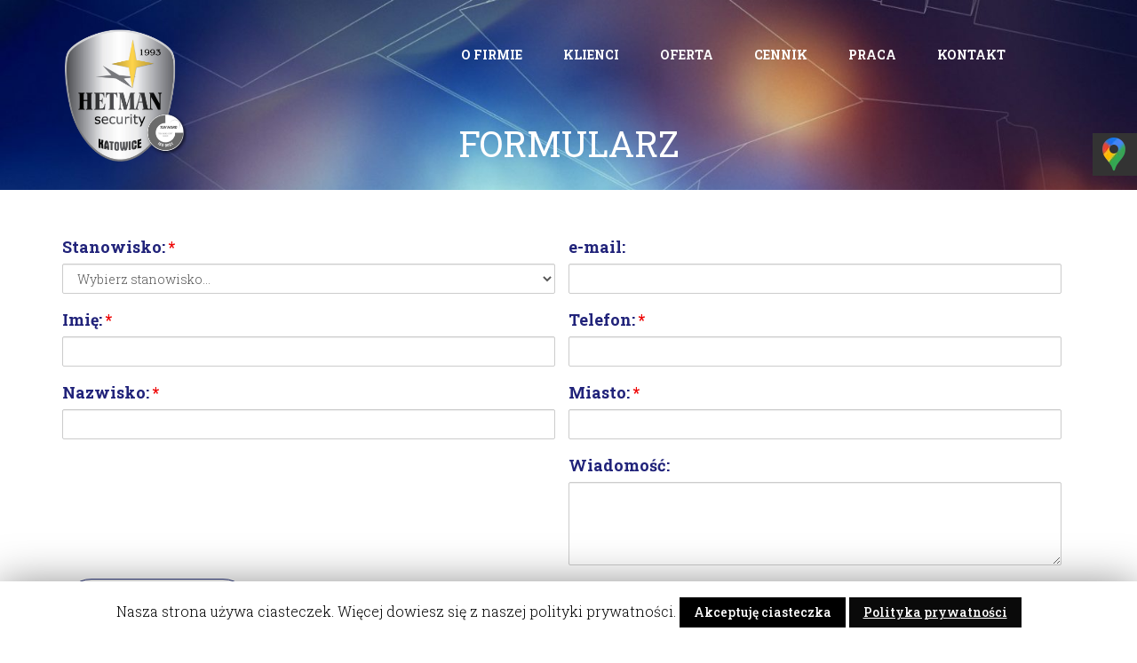

--- FILE ---
content_type: text/html; charset=UTF-8
request_url: https://hetman-polska.pl/formularz/
body_size: 16050
content:
<!doctype html>
<html lang="pl-PL">
<head>
	<!-- Google Tag Manager -->
	<script>(function(w,d,s,l,i){w[l]=w[l]||[];w[l].push({'gtm.start':
	new Date().getTime(),event:'gtm.js'});var f=d.getElementsByTagName(s)[0],
	j=d.createElement(s),dl=l!='dataLayer'?'&l='+l:'';j.async=true;j.src=
	'https://www.googletagmanager.com/gtm.js?id='+i+dl;f.parentNode.insertBefore(j,f);
	})(window,document,'script','dataLayer','GTM-MFW855C');</script>
	<!-- End Google Tag Manager -->
	<meta charset="UTF-8" />
	<meta name="viewport" content="width=device-width, initial-scale=1" />
    <meta name="keywords" content="" />
	<link rel="profile" href="https://gmpg.org/xfn/11" />
    <link rel="stylesheet" href="https://fonts.googleapis.com/css?family=Roboto+Slab:100,300,400,500,700&amp;subset=latin-ext">
	<script type="application/ld+json">
{
	"@context": "https://schema.org",
	"@type": "LocalBusiness",
	"address": {
		"@type": "PostalAddress",
		"addressLocality": "Katowice",
		"streetAddress": "Al. W. Korfantego 51/9a",
		"addressRegion": "śląskie",
		"postalCode": "40-161"
	},
	"name": "PHU „HETMAN” Sp. z o o",
	"email": "biuro@hetman-polska.pl",
	"telephone": "783077777",
	"vatID": "9542250991",
	"image": "https://hetman-polska.pl/wp-content/themes/hetman/img/hetman-security-agencja-ochrony-katowice-logo.png"
}
</script>

<script type="application/ld+json">
{
  "@context": "https://schema.org",
  "@type": "Organization",
  "name": "PHU „HETMAN” Sp. z o o",
  "url": "https://hetman-polska.pl/",
  "logo": "https://hetman-polska.pl/wp-content/themes/hetman/img/hetman-security-agencja-ochrony-katowice-logo.png",
  "image": "https://hetman-polska.pl/wp-content/themes/hetman/img/hetman-security-agencja-ochrony-katowice-logo.png",
  "email": [
    "biuro@hetman-polska.pl",
    "sekretariat@hetman-polska.pl"
  ],
  "telephone": [
    "+48783003220",
    "+48783003245",
    "+48783003290",
    "+48783077777",
    "+48322544560",
    "+48322530561"
  ],
  "faxNumber": "+48322530561",
  "address": {
    "@type": "PostalAddress",
    "streetAddress": "Al. W. Korfantego 51/9a",
    "postalCode": "40-161",
    "addressLocality": "Katowice",
    "addressRegion": "śląskie",
    "addressCountry": "PL"
  },
  "identifier": {
    "@type": "PropertyValue",
    "propertyID": "NIP",
    "value": "9542250991"
  },
  "contactPoint": [
    {
      "@type": "ContactPoint",
      "contactType": "Dział handlowy",
      "email": [
        "m.marketing@hetman-polska.pl",
        "m.marketing@parasol.pl"
      ],
      "telephone": [
        "+48783003220",
        "+48783003245",
        "+48783003290"
      ]
    },
    {
      "@type": "ContactPoint",
      "contactType": "Dyspozytor całodobowy",
      "telephone": "+48783077777"
    },
    {
      "@type": "ContactPoint",
      "contactType": "Sekretariat",
      "email": "sekretariat@hetman-polska.pl",
      "telephone": [
        "+48322544560",
        "+48322530561"
      ]
    },
    {
      "@type": "ContactPoint",
      "contactType": "Praca (Kadry)",
      "email": [
        "rekrutacja@hetman-polska.pl",
        "zus@hetman-polska.pl",
        "umowy@hetman-polska.pl",
        "bfijolek@parasol.pl",
        "sekowska@hetman-polska.pl"
      ],
      "telephone": [
        "+48783003211",
        "+48783003212",
        "+48783003213",
        "+48783003214",
        "+48783003216"
      ]
    },
    {
      "@type": "ContactPoint",
      "contactType": "Zamówienia publiczne",
      "email": [
        "zam.publ.hetman@hetman-polska.pl",
        "zam.publ.parasol@parasol.pl"
      ],
      "telephone": "+48783003217"
    },
    {
      "@type": "ContactPoint",
      "contactType": "Monitoring",
      "email": "monitoring@hetman-polska.pl",
      "telephone": "+48783077777"
    }
  ],
  "employee": [
    {
      "@type": "Person",
      "name": "Waldemar Próchniewicz",
      "jobTitle": "Prezes",
      "email": [
        "biuro@hetman-polska.pl",
        "biuro@parasol.pl"
      ],
      "telephone": "+48601426881"
    },
    {
      "@type": "Person",
      "name": "mgr Aleksandra Próchniewicz",
      "jobTitle": "Prokurent",
      "email": "marketing.hetman@gmail.com"
    },
    {
      "@type": "Person",
      "name": "mgr Marcin Jędrszczyk",
      "jobTitle": "Dyrektor generalny",
      "email": "mjedrszczyk@hetman-polska.pl",
      "telephone": "+48601171884"
    },
    {
      "@type": "Person",
      "name": "Zdzisław Ociepka",
      "jobTitle": "Kierownik administracyjny",
      "email": "rekrutacja@hetman-polska.pl",
      "telephone": "+48783003216"
    },
    {
      "@type": "Person",
      "name": "Robert Sękowski",
      "jobTitle": "Kierownik ochrony",
      "email": "kierownik.sekowski@hetman-polska.pl",
      "telephone": "+48783003211"
    },
    {
      "@type": "Person",
      "name": "Adam Puschhaus",
      "jobTitle": "Kierownik ochrony",
      "email": "kierownik.puschhaus@hetman-polska.pl",
      "telephone": "+48783003212"
    },
    {
      "@type": "Person",
      "name": "Tomasz Kowalski",
      "jobTitle": "Kierownik ochrony",
      "email": "kierownik.kowalski@hetman-polska.pl",
      "telephone": "+48783003213"
    },
    {
      "@type": "Person",
      "name": "Adam Honcek",
      "jobTitle": "Kierownik ochrony",
      "email": "kierownik.honcek@hetman-polska.pl",
      "telephone": "+48783003214"
    }
  ]
}
</script>

	<meta name="robots" content="noindex, follow" /><title>Formularz &#8211; Hetman Security</title>
<link rel="alternate" type="application/rss+xml" title="Hetman Security &raquo; Kanał z wpisami" href="https://hetman-polska.pl/feed/" />
<link rel="alternate" type="application/rss+xml" title="Hetman Security &raquo; Kanał z komentarzami" href="https://hetman-polska.pl/comments/feed/" />
<script type="text/javascript">
/* <![CDATA[ */
window._wpemojiSettings = {"baseUrl":"https:\/\/s.w.org\/images\/core\/emoji\/15.0.3\/72x72\/","ext":".png","svgUrl":"https:\/\/s.w.org\/images\/core\/emoji\/15.0.3\/svg\/","svgExt":".svg","source":{"concatemoji":"https:\/\/hetman-polska.pl\/wp-includes\/js\/wp-emoji-release.min.js?ver=6.5.7"}};
/*! This file is auto-generated */
!function(i,n){var o,s,e;function c(e){try{var t={supportTests:e,timestamp:(new Date).valueOf()};sessionStorage.setItem(o,JSON.stringify(t))}catch(e){}}function p(e,t,n){e.clearRect(0,0,e.canvas.width,e.canvas.height),e.fillText(t,0,0);var t=new Uint32Array(e.getImageData(0,0,e.canvas.width,e.canvas.height).data),r=(e.clearRect(0,0,e.canvas.width,e.canvas.height),e.fillText(n,0,0),new Uint32Array(e.getImageData(0,0,e.canvas.width,e.canvas.height).data));return t.every(function(e,t){return e===r[t]})}function u(e,t,n){switch(t){case"flag":return n(e,"\ud83c\udff3\ufe0f\u200d\u26a7\ufe0f","\ud83c\udff3\ufe0f\u200b\u26a7\ufe0f")?!1:!n(e,"\ud83c\uddfa\ud83c\uddf3","\ud83c\uddfa\u200b\ud83c\uddf3")&&!n(e,"\ud83c\udff4\udb40\udc67\udb40\udc62\udb40\udc65\udb40\udc6e\udb40\udc67\udb40\udc7f","\ud83c\udff4\u200b\udb40\udc67\u200b\udb40\udc62\u200b\udb40\udc65\u200b\udb40\udc6e\u200b\udb40\udc67\u200b\udb40\udc7f");case"emoji":return!n(e,"\ud83d\udc26\u200d\u2b1b","\ud83d\udc26\u200b\u2b1b")}return!1}function f(e,t,n){var r="undefined"!=typeof WorkerGlobalScope&&self instanceof WorkerGlobalScope?new OffscreenCanvas(300,150):i.createElement("canvas"),a=r.getContext("2d",{willReadFrequently:!0}),o=(a.textBaseline="top",a.font="600 32px Arial",{});return e.forEach(function(e){o[e]=t(a,e,n)}),o}function t(e){var t=i.createElement("script");t.src=e,t.defer=!0,i.head.appendChild(t)}"undefined"!=typeof Promise&&(o="wpEmojiSettingsSupports",s=["flag","emoji"],n.supports={everything:!0,everythingExceptFlag:!0},e=new Promise(function(e){i.addEventListener("DOMContentLoaded",e,{once:!0})}),new Promise(function(t){var n=function(){try{var e=JSON.parse(sessionStorage.getItem(o));if("object"==typeof e&&"number"==typeof e.timestamp&&(new Date).valueOf()<e.timestamp+604800&&"object"==typeof e.supportTests)return e.supportTests}catch(e){}return null}();if(!n){if("undefined"!=typeof Worker&&"undefined"!=typeof OffscreenCanvas&&"undefined"!=typeof URL&&URL.createObjectURL&&"undefined"!=typeof Blob)try{var e="postMessage("+f.toString()+"("+[JSON.stringify(s),u.toString(),p.toString()].join(",")+"));",r=new Blob([e],{type:"text/javascript"}),a=new Worker(URL.createObjectURL(r),{name:"wpTestEmojiSupports"});return void(a.onmessage=function(e){c(n=e.data),a.terminate(),t(n)})}catch(e){}c(n=f(s,u,p))}t(n)}).then(function(e){for(var t in e)n.supports[t]=e[t],n.supports.everything=n.supports.everything&&n.supports[t],"flag"!==t&&(n.supports.everythingExceptFlag=n.supports.everythingExceptFlag&&n.supports[t]);n.supports.everythingExceptFlag=n.supports.everythingExceptFlag&&!n.supports.flag,n.DOMReady=!1,n.readyCallback=function(){n.DOMReady=!0}}).then(function(){return e}).then(function(){var e;n.supports.everything||(n.readyCallback(),(e=n.source||{}).concatemoji?t(e.concatemoji):e.wpemoji&&e.twemoji&&(t(e.twemoji),t(e.wpemoji)))}))}((window,document),window._wpemojiSettings);
/* ]]> */
</script>
<style id='wp-emoji-styles-inline-css' type='text/css'>

	img.wp-smiley, img.emoji {
		display: inline !important;
		border: none !important;
		box-shadow: none !important;
		height: 1em !important;
		width: 1em !important;
		margin: 0 0.07em !important;
		vertical-align: -0.1em !important;
		background: none !important;
		padding: 0 !important;
	}
</style>
<link rel='stylesheet' id='wp-block-library-css' href='https://hetman-polska.pl/wp-includes/css/dist/block-library/style.min.css?ver=6.5.7' type='text/css' media='all' />
<style id='wp-block-library-theme-inline-css' type='text/css'>
.wp-block-audio figcaption{color:#555;font-size:13px;text-align:center}.is-dark-theme .wp-block-audio figcaption{color:#ffffffa6}.wp-block-audio{margin:0 0 1em}.wp-block-code{border:1px solid #ccc;border-radius:4px;font-family:Menlo,Consolas,monaco,monospace;padding:.8em 1em}.wp-block-embed figcaption{color:#555;font-size:13px;text-align:center}.is-dark-theme .wp-block-embed figcaption{color:#ffffffa6}.wp-block-embed{margin:0 0 1em}.blocks-gallery-caption{color:#555;font-size:13px;text-align:center}.is-dark-theme .blocks-gallery-caption{color:#ffffffa6}.wp-block-image figcaption{color:#555;font-size:13px;text-align:center}.is-dark-theme .wp-block-image figcaption{color:#ffffffa6}.wp-block-image{margin:0 0 1em}.wp-block-pullquote{border-bottom:4px solid;border-top:4px solid;color:currentColor;margin-bottom:1.75em}.wp-block-pullquote cite,.wp-block-pullquote footer,.wp-block-pullquote__citation{color:currentColor;font-size:.8125em;font-style:normal;text-transform:uppercase}.wp-block-quote{border-left:.25em solid;margin:0 0 1.75em;padding-left:1em}.wp-block-quote cite,.wp-block-quote footer{color:currentColor;font-size:.8125em;font-style:normal;position:relative}.wp-block-quote.has-text-align-right{border-left:none;border-right:.25em solid;padding-left:0;padding-right:1em}.wp-block-quote.has-text-align-center{border:none;padding-left:0}.wp-block-quote.is-large,.wp-block-quote.is-style-large,.wp-block-quote.is-style-plain{border:none}.wp-block-search .wp-block-search__label{font-weight:700}.wp-block-search__button{border:1px solid #ccc;padding:.375em .625em}:where(.wp-block-group.has-background){padding:1.25em 2.375em}.wp-block-separator.has-css-opacity{opacity:.4}.wp-block-separator{border:none;border-bottom:2px solid;margin-left:auto;margin-right:auto}.wp-block-separator.has-alpha-channel-opacity{opacity:1}.wp-block-separator:not(.is-style-wide):not(.is-style-dots){width:100px}.wp-block-separator.has-background:not(.is-style-dots){border-bottom:none;height:1px}.wp-block-separator.has-background:not(.is-style-wide):not(.is-style-dots){height:2px}.wp-block-table{margin:0 0 1em}.wp-block-table td,.wp-block-table th{word-break:normal}.wp-block-table figcaption{color:#555;font-size:13px;text-align:center}.is-dark-theme .wp-block-table figcaption{color:#ffffffa6}.wp-block-video figcaption{color:#555;font-size:13px;text-align:center}.is-dark-theme .wp-block-video figcaption{color:#ffffffa6}.wp-block-video{margin:0 0 1em}.wp-block-template-part.has-background{margin-bottom:0;margin-top:0;padding:1.25em 2.375em}
</style>
<style id='classic-theme-styles-inline-css' type='text/css'>
/*! This file is auto-generated */
.wp-block-button__link{color:#fff;background-color:#32373c;border-radius:9999px;box-shadow:none;text-decoration:none;padding:calc(.667em + 2px) calc(1.333em + 2px);font-size:1.125em}.wp-block-file__button{background:#32373c;color:#fff;text-decoration:none}
</style>
<style id='global-styles-inline-css' type='text/css'>
body{--wp--preset--color--black: #000000;--wp--preset--color--cyan-bluish-gray: #abb8c3;--wp--preset--color--white: #ffffff;--wp--preset--color--pale-pink: #f78da7;--wp--preset--color--vivid-red: #cf2e2e;--wp--preset--color--luminous-vivid-orange: #ff6900;--wp--preset--color--luminous-vivid-amber: #fcb900;--wp--preset--color--light-green-cyan: #7bdcb5;--wp--preset--color--vivid-green-cyan: #00d084;--wp--preset--color--pale-cyan-blue: #8ed1fc;--wp--preset--color--vivid-cyan-blue: #0693e3;--wp--preset--color--vivid-purple: #9b51e0;--wp--preset--gradient--vivid-cyan-blue-to-vivid-purple: linear-gradient(135deg,rgba(6,147,227,1) 0%,rgb(155,81,224) 100%);--wp--preset--gradient--light-green-cyan-to-vivid-green-cyan: linear-gradient(135deg,rgb(122,220,180) 0%,rgb(0,208,130) 100%);--wp--preset--gradient--luminous-vivid-amber-to-luminous-vivid-orange: linear-gradient(135deg,rgba(252,185,0,1) 0%,rgba(255,105,0,1) 100%);--wp--preset--gradient--luminous-vivid-orange-to-vivid-red: linear-gradient(135deg,rgba(255,105,0,1) 0%,rgb(207,46,46) 100%);--wp--preset--gradient--very-light-gray-to-cyan-bluish-gray: linear-gradient(135deg,rgb(238,238,238) 0%,rgb(169,184,195) 100%);--wp--preset--gradient--cool-to-warm-spectrum: linear-gradient(135deg,rgb(74,234,220) 0%,rgb(151,120,209) 20%,rgb(207,42,186) 40%,rgb(238,44,130) 60%,rgb(251,105,98) 80%,rgb(254,248,76) 100%);--wp--preset--gradient--blush-light-purple: linear-gradient(135deg,rgb(255,206,236) 0%,rgb(152,150,240) 100%);--wp--preset--gradient--blush-bordeaux: linear-gradient(135deg,rgb(254,205,165) 0%,rgb(254,45,45) 50%,rgb(107,0,62) 100%);--wp--preset--gradient--luminous-dusk: linear-gradient(135deg,rgb(255,203,112) 0%,rgb(199,81,192) 50%,rgb(65,88,208) 100%);--wp--preset--gradient--pale-ocean: linear-gradient(135deg,rgb(255,245,203) 0%,rgb(182,227,212) 50%,rgb(51,167,181) 100%);--wp--preset--gradient--electric-grass: linear-gradient(135deg,rgb(202,248,128) 0%,rgb(113,206,126) 100%);--wp--preset--gradient--midnight: linear-gradient(135deg,rgb(2,3,129) 0%,rgb(40,116,252) 100%);--wp--preset--font-size--small: 19.5px;--wp--preset--font-size--medium: 20px;--wp--preset--font-size--large: 36.5px;--wp--preset--font-size--x-large: 42px;--wp--preset--font-size--normal: 22px;--wp--preset--font-size--huge: 49.5px;--wp--preset--spacing--20: 0.44rem;--wp--preset--spacing--30: 0.67rem;--wp--preset--spacing--40: 1rem;--wp--preset--spacing--50: 1.5rem;--wp--preset--spacing--60: 2.25rem;--wp--preset--spacing--70: 3.38rem;--wp--preset--spacing--80: 5.06rem;--wp--preset--shadow--natural: 6px 6px 9px rgba(0, 0, 0, 0.2);--wp--preset--shadow--deep: 12px 12px 50px rgba(0, 0, 0, 0.4);--wp--preset--shadow--sharp: 6px 6px 0px rgba(0, 0, 0, 0.2);--wp--preset--shadow--outlined: 6px 6px 0px -3px rgba(255, 255, 255, 1), 6px 6px rgba(0, 0, 0, 1);--wp--preset--shadow--crisp: 6px 6px 0px rgba(0, 0, 0, 1);}:where(.is-layout-flex){gap: 0.5em;}:where(.is-layout-grid){gap: 0.5em;}body .is-layout-flex{display: flex;}body .is-layout-flex{flex-wrap: wrap;align-items: center;}body .is-layout-flex > *{margin: 0;}body .is-layout-grid{display: grid;}body .is-layout-grid > *{margin: 0;}:where(.wp-block-columns.is-layout-flex){gap: 2em;}:where(.wp-block-columns.is-layout-grid){gap: 2em;}:where(.wp-block-post-template.is-layout-flex){gap: 1.25em;}:where(.wp-block-post-template.is-layout-grid){gap: 1.25em;}.has-black-color{color: var(--wp--preset--color--black) !important;}.has-cyan-bluish-gray-color{color: var(--wp--preset--color--cyan-bluish-gray) !important;}.has-white-color{color: var(--wp--preset--color--white) !important;}.has-pale-pink-color{color: var(--wp--preset--color--pale-pink) !important;}.has-vivid-red-color{color: var(--wp--preset--color--vivid-red) !important;}.has-luminous-vivid-orange-color{color: var(--wp--preset--color--luminous-vivid-orange) !important;}.has-luminous-vivid-amber-color{color: var(--wp--preset--color--luminous-vivid-amber) !important;}.has-light-green-cyan-color{color: var(--wp--preset--color--light-green-cyan) !important;}.has-vivid-green-cyan-color{color: var(--wp--preset--color--vivid-green-cyan) !important;}.has-pale-cyan-blue-color{color: var(--wp--preset--color--pale-cyan-blue) !important;}.has-vivid-cyan-blue-color{color: var(--wp--preset--color--vivid-cyan-blue) !important;}.has-vivid-purple-color{color: var(--wp--preset--color--vivid-purple) !important;}.has-black-background-color{background-color: var(--wp--preset--color--black) !important;}.has-cyan-bluish-gray-background-color{background-color: var(--wp--preset--color--cyan-bluish-gray) !important;}.has-white-background-color{background-color: var(--wp--preset--color--white) !important;}.has-pale-pink-background-color{background-color: var(--wp--preset--color--pale-pink) !important;}.has-vivid-red-background-color{background-color: var(--wp--preset--color--vivid-red) !important;}.has-luminous-vivid-orange-background-color{background-color: var(--wp--preset--color--luminous-vivid-orange) !important;}.has-luminous-vivid-amber-background-color{background-color: var(--wp--preset--color--luminous-vivid-amber) !important;}.has-light-green-cyan-background-color{background-color: var(--wp--preset--color--light-green-cyan) !important;}.has-vivid-green-cyan-background-color{background-color: var(--wp--preset--color--vivid-green-cyan) !important;}.has-pale-cyan-blue-background-color{background-color: var(--wp--preset--color--pale-cyan-blue) !important;}.has-vivid-cyan-blue-background-color{background-color: var(--wp--preset--color--vivid-cyan-blue) !important;}.has-vivid-purple-background-color{background-color: var(--wp--preset--color--vivid-purple) !important;}.has-black-border-color{border-color: var(--wp--preset--color--black) !important;}.has-cyan-bluish-gray-border-color{border-color: var(--wp--preset--color--cyan-bluish-gray) !important;}.has-white-border-color{border-color: var(--wp--preset--color--white) !important;}.has-pale-pink-border-color{border-color: var(--wp--preset--color--pale-pink) !important;}.has-vivid-red-border-color{border-color: var(--wp--preset--color--vivid-red) !important;}.has-luminous-vivid-orange-border-color{border-color: var(--wp--preset--color--luminous-vivid-orange) !important;}.has-luminous-vivid-amber-border-color{border-color: var(--wp--preset--color--luminous-vivid-amber) !important;}.has-light-green-cyan-border-color{border-color: var(--wp--preset--color--light-green-cyan) !important;}.has-vivid-green-cyan-border-color{border-color: var(--wp--preset--color--vivid-green-cyan) !important;}.has-pale-cyan-blue-border-color{border-color: var(--wp--preset--color--pale-cyan-blue) !important;}.has-vivid-cyan-blue-border-color{border-color: var(--wp--preset--color--vivid-cyan-blue) !important;}.has-vivid-purple-border-color{border-color: var(--wp--preset--color--vivid-purple) !important;}.has-vivid-cyan-blue-to-vivid-purple-gradient-background{background: var(--wp--preset--gradient--vivid-cyan-blue-to-vivid-purple) !important;}.has-light-green-cyan-to-vivid-green-cyan-gradient-background{background: var(--wp--preset--gradient--light-green-cyan-to-vivid-green-cyan) !important;}.has-luminous-vivid-amber-to-luminous-vivid-orange-gradient-background{background: var(--wp--preset--gradient--luminous-vivid-amber-to-luminous-vivid-orange) !important;}.has-luminous-vivid-orange-to-vivid-red-gradient-background{background: var(--wp--preset--gradient--luminous-vivid-orange-to-vivid-red) !important;}.has-very-light-gray-to-cyan-bluish-gray-gradient-background{background: var(--wp--preset--gradient--very-light-gray-to-cyan-bluish-gray) !important;}.has-cool-to-warm-spectrum-gradient-background{background: var(--wp--preset--gradient--cool-to-warm-spectrum) !important;}.has-blush-light-purple-gradient-background{background: var(--wp--preset--gradient--blush-light-purple) !important;}.has-blush-bordeaux-gradient-background{background: var(--wp--preset--gradient--blush-bordeaux) !important;}.has-luminous-dusk-gradient-background{background: var(--wp--preset--gradient--luminous-dusk) !important;}.has-pale-ocean-gradient-background{background: var(--wp--preset--gradient--pale-ocean) !important;}.has-electric-grass-gradient-background{background: var(--wp--preset--gradient--electric-grass) !important;}.has-midnight-gradient-background{background: var(--wp--preset--gradient--midnight) !important;}.has-small-font-size{font-size: var(--wp--preset--font-size--small) !important;}.has-medium-font-size{font-size: var(--wp--preset--font-size--medium) !important;}.has-large-font-size{font-size: var(--wp--preset--font-size--large) !important;}.has-x-large-font-size{font-size: var(--wp--preset--font-size--x-large) !important;}
.wp-block-navigation a:where(:not(.wp-element-button)){color: inherit;}
:where(.wp-block-post-template.is-layout-flex){gap: 1.25em;}:where(.wp-block-post-template.is-layout-grid){gap: 1.25em;}
:where(.wp-block-columns.is-layout-flex){gap: 2em;}:where(.wp-block-columns.is-layout-grid){gap: 2em;}
.wp-block-pullquote{font-size: 1.5em;line-height: 1.6;}
</style>
<link rel='stylesheet' id='cpsh-shortcodes-css' href='https://hetman-polska.pl/wp-content/plugins/column-shortcodes//assets/css/shortcodes.css?ver=1.0' type='text/css' media='all' />
<link rel='stylesheet' id='cookie-law-info-css' href='https://hetman-polska.pl/wp-content/plugins/cookie-law-info/public/css/cookie-law-info-public.css?ver=1.7.6' type='text/css' media='all' />
<link rel='stylesheet' id='cookie-law-info-gdpr-css' href='https://hetman-polska.pl/wp-content/plugins/cookie-law-info/public/css/cookie-law-info-gdpr.css?ver=1.7.6' type='text/css' media='all' />
<link rel='stylesheet' id='bootstrap-css' href='https://hetman-polska.pl/wp-content/themes/hetman/bootstrap/css/bootstrap.min.css?ver=1.1' type='text/css' media='all' />
<link rel='stylesheet' id='fontawesome-css' href='https://hetman-polska.pl/wp-content/themes/hetman/fonts/font-awesome.min.css?ver=1.1' type='text/css' media='all' />
<link rel='stylesheet' id='hetman-style-css' href='https://hetman-polska.pl/wp-content/themes/hetman/style.css?ver=6.5.7' type='text/css' media='all' />
<link rel='stylesheet' id='tablepress-default-css' href='https://hetman-polska.pl/wp-content/plugins/tablepress/css/default.min.css?ver=1.9.2' type='text/css' media='all' />
<link rel='stylesheet' id='cf-front-css' href='https://hetman-polska.pl/wp-content/plugins/caldera-forms/assets/build/css/caldera-forms-front.min.css?ver=1.8.4' type='text/css' media='all' />
<script type="text/javascript" src="https://hetman-polska.pl/wp-includes/js/jquery/jquery.min.js?ver=3.7.1" id="jquery-core-js"></script>
<script type="text/javascript" src="https://hetman-polska.pl/wp-includes/js/jquery/jquery-migrate.min.js?ver=3.4.1" id="jquery-migrate-js"></script>
<script type="text/javascript" id="cookie-law-info-js-extra">
/* <![CDATA[ */
var Cli_Data = {"nn_cookie_ids":[],"cookielist":[]};
var log_object = {"ajax_url":"https:\/\/hetman-polska.pl\/wp-admin\/admin-ajax.php"};
/* ]]> */
</script>
<script type="text/javascript" src="https://hetman-polska.pl/wp-content/plugins/cookie-law-info/public/js/cookie-law-info-public.js?ver=1.7.6" id="cookie-law-info-js"></script>
<script type="text/javascript" src="https://hetman-polska.pl/wp-content/themes/hetman/bootstrap/js/bootstrap.min.js?ver=6.5.7" id="bootstrapjs-js"></script>
<link rel="https://api.w.org/" href="https://hetman-polska.pl/wp-json/" /><link rel="alternate" type="application/json" href="https://hetman-polska.pl/wp-json/wp/v2/pages/243" /><link rel="EditURI" type="application/rsd+xml" title="RSD" href="https://hetman-polska.pl/xmlrpc.php?rsd" />
<meta name="generator" content="WordPress 6.5.7" />
<link rel="canonical" href="https://hetman-polska.pl/formularz/" />
<link rel='shortlink' href='https://hetman-polska.pl/?p=243' />
<link rel="alternate" type="application/json+oembed" href="https://hetman-polska.pl/wp-json/oembed/1.0/embed?url=https%3A%2F%2Fhetman-polska.pl%2Fformularz%2F" />
<link rel="alternate" type="text/xml+oembed" href="https://hetman-polska.pl/wp-json/oembed/1.0/embed?url=https%3A%2F%2Fhetman-polska.pl%2Fformularz%2F&#038;format=xml" />
<style type="text/css">.recentcomments a{display:inline !important;padding:0 !important;margin:0 !important;}</style>		<script type="text/javascript">
			var cli_flush_cache=2;
		</script>
		<link rel="icon" href="https://hetman-polska.pl/wp-content/uploads/2025/08/cropped-hetman-security-agencja-ochrony-katowice-logo-32x32.png" sizes="32x32" />
<link rel="icon" href="https://hetman-polska.pl/wp-content/uploads/2025/08/cropped-hetman-security-agencja-ochrony-katowice-logo-192x192.png" sizes="192x192" />
<link rel="apple-touch-icon" href="https://hetman-polska.pl/wp-content/uploads/2025/08/cropped-hetman-security-agencja-ochrony-katowice-logo-180x180.png" />
<meta name="msapplication-TileImage" content="https://hetman-polska.pl/wp-content/uploads/2025/08/cropped-hetman-security-agencja-ochrony-katowice-logo-270x270.png" />
		<style type="text/css" id="wp-custom-css">
			p a{
	color: #641dd6;
	text-decoration: underline;
	font-weight: bold;
}

@media (min-width: 767px){
#menu-main-menu {
  list-style: none;
  margin: 0;
  padding-left: 0; 
}

#menu-item-23, #menu-item-22, #menu-item-21, #menu-item-20, #menu-item-19, #menu-item-18, #menu-item-463,#menu-item-625, #menu-item-462, #menu-item-461, #menu-item-680 {
  color: #fff;
  display: block;
  float: left;
  padding:1rem;
  text-decoration: none;
  transition-duration: 0.5s;
}
  
#menu-item-23, #menu-item-22, #menu-item-21, #menu-item-20, #menu-item-19, #menu-item-18, #menu-item-463 a, #menu-item-462 a, #menu-item-625 a, #menu-item-461 a, #menu-item-680 a {
  color: #fff;
}
#menu-item-23, #menu-item-22, #menu-item-21, #menu-item-20, #menu-item-19, #menu-item-18, #menu-item-463 a:hover, #menu-item-462 a:hover, #menu-item-625 a:hover, #menu-item-461 a:hover, #menu-item-680 a:hover {
  text-decoration: none;
}

#menu-item-23:hover, #menu-item-22:hover, #menu-item-21:hover, #menu-item-20:hover, #menu-item-19:hover, #menu-item-18:hover, #menu-item-463:hover, #menu-item-462:hover,#menu-item-625:hover, #menu-item-461:hover,
#menu-item-23:focus-within, #menu-item-22:focus-within, #menu-item-21:focus-within, #menu-item-20:focus-within, #menu-item-19:focus-within, #menu-item-18:focus-within, #menu-item-463:focus-within, #menu-item-462:focus-within,#menu-item-625:focus-within, #menu-item-461:focus-within {
  background: #641dd6;
  cursor: pointer;
}

#menu-item-23:focus-within, #menu-item-22:focus-within, #menu-item-21:focus-within, #menu-item-20:focus-within, #menu-item-19:focus-within, #menu-item-18:focus-within, #menu-item-463:focus-within, #menu-item-462:focus-within,#menu-item-625:focus-within, #menu-item-461:focus-within a {
  outline: none;
}

#menu-main-menu li ul {
  background:#21237a;
  visibility: hidden;
  opacity: 0;
  min-width: 5rem;
  position:absolute;
  transition: all 0.5s ease;
  margin-top: 1rem;
  left: 0;
  display: none;
}

#menu-main-menu li:hover > ul,
#menu-main-menu li:focus-within > ul,
#menu-main-menu li ul:hover,
#menu-main-menu li ul:focus {
   visibility: visible;
   opacity: 1;
   display: block;
}

#menu-main-menu li ul li {
  clear: both;
  width: 100%;
}
	#menu-main-menu li .sub-menu .sub-menu{
		position: absolute;
		left: 138px;
		top: -10px;
	}
	#menu-main-menu li .sub-menu .sub-menu li{
		padding: 10px;
	}
	#menu-main-menu li .sub-menu .menu-item-has-children{
		position: relative;
	}
  }

.sm-panel{position:fixed;width:155px;top:150px;right:-105px;z-index:1000000;transition:visibility .25s,opacity .25s}.sm-panel>ul{margin:0;padding:0;list-style-type:none}.sm-panel>ul>li{transition:transform .25s}.sm-panel>ul>li:hover{transform:translateX(-105px)}.sm-panel>ul>li>a{display:flex;align-items:center;color:#fff;padding:5px 0 5px 5px;text-decoration:none}.sm-panel>ul>li>a>img{margin:0 10px 0 0}.sm-panel>ul>li>a>span{font-size:initial}.sm-panel>ul>li[class^=sm-]{background-image:none;background-repeat:repeat;background-attachment:scroll;background-position:0}.sm-text-black{color:#000}.sm-fb{background:#1977f3}.sm-tiktok,.sm-twitter{background:#fff}.sm-gmap{background:#333}.sm-blog{background:#0171bb}.sm-pinterest{background:#d73532}.sm-youtube{background:#e32c26}.sm-allegro{background:#ff5a00}.sm-linkedin{background:#0097bd}.sm-payback{background:#00349a}.sm-olx{background:#002f34}.sm-instagram{background:#eee}.sm-pyszne{background:#ff8000}.sm-booksy{background:#f9e5bc}		</style>
		</head>

<body class="page-template-default page page-id-243 wp-embed-responsive">

<!-- Google Tag Manager (noscript) -->
<noscript><iframe src="https://www.googletagmanager.com/ns.html?id=GTM-MFW855C"
height="0" width="0" style="display:none;visibility:hidden"></iframe></noscript>
<!-- End Google Tag Manager (noscript) -->
<div class="container">
    <nav class="navbar navbar-default">
        <div class="container">
            <div class="navbar-header">
                <a class="navbar-brand" href="https://hetman-polska.pl"> 
                    <img src="https://hetman-polska.pl/wp-content/themes/hetman/img/hetman-security-agencja-ochrony-katowice-logo.png" alt="Firma ochroniarska - Katowice - Hetman Security">
                </a>
                <button class="navbar-toggle collapsed" data-toggle="collapse" data-target="#navcol-1">
                    <span class="sr-only">Toggle navigation</span>
                    <span class="icon-bar"></span>
                    <span class="icon-bar"></span>
                    <span class="icon-bar"></span>
                </button>
            </div>
            <div class="collapse navbar-collapse" id="navcol-1">
                <div class="menu-main-menu-container"><ul id="menu-main-menu" class="nav navbar-nav navbar-right"><li id="menu-item-23" class="menu-item menu-item-type-post_type menu-item-object-page menu-item-23"><a href="https://hetman-polska.pl/o-firmie/">O firmie</a></li>
<li id="menu-item-22" class="menu-item menu-item-type-post_type menu-item-object-page menu-item-22"><a href="https://hetman-polska.pl/klienci/">Klienci</a></li>
<li id="menu-item-21" class="menu-item menu-item-type-post_type menu-item-object-page menu-item-has-children menu-item-21"><a href="https://hetman-polska.pl/oferta/">Oferta</a>
<ul class="sub-menu">
	<li id="menu-item-462" class="menu-item menu-item-type-post_type menu-item-object-page menu-item-462"><a href="https://hetman-polska.pl/bezposrednia-ochrona-mienia/">Bezpośrednia ochrona mienia</a></li>
	<li id="menu-item-461" class="menu-item menu-item-type-post_type menu-item-object-page menu-item-has-children menu-item-461"><a href="https://hetman-polska.pl/monitoring-wizyjny/">Monitoring wizyjny</a>
	<ul class="sub-menu">
		<li id="menu-item-751" class="menu-item menu-item-type-post_type menu-item-object-page menu-item-751"><a href="https://hetman-polska.pl/monitoring-obiektow/">Monitoring obiektów</a></li>
	</ul>
</li>
	<li id="menu-item-463" class="menu-item menu-item-type-post_type menu-item-object-page menu-item-463"><a href="https://hetman-polska.pl/zabezpieczenie-techniczne/">Zabezpieczenie techniczne</a></li>
	<li id="menu-item-625" class="menu-item menu-item-type-post_type menu-item-object-page menu-item-625"><a href="https://hetman-polska.pl/konwojowanie/">Konwojowanie</a></li>
</ul>
</li>
<li id="menu-item-20" class="menu-item menu-item-type-post_type menu-item-object-page menu-item-20"><a href="https://hetman-polska.pl/cennik/">Cennik</a></li>
<li id="menu-item-19" class="menu-item menu-item-type-post_type menu-item-object-page menu-item-19"><a href="https://hetman-polska.pl/praca/">Praca</a></li>
<li id="menu-item-18" class="menu-item menu-item-type-post_type menu-item-object-page menu-item-18"><a href="https://hetman-polska.pl/kontakt/">Kontakt</a></li>
</ul></div>            </div>
        </div>
    </nav>
</div>
<div class="subSection" style="background-image: url(https://hetman-polska.pl/wp-content/uploads/2019/03/hetman-security-agencja-ochrony-katowice-cennik-1568x1046.jpg)">
    <div class="container">
        <div class="col-md-12 sectionHeaderBox">
            <h1 class="text-center bgSectionHeader">Formularz</h1>
        </div>
    </div>
</div>
 
    <div class="container copy">
        <div class="row copySection">
            <div class="col-md-12">
                <article id="post-243" class="post-243 page type-page status-publish has-post-thumbnail hentry">
                <div class="caldera-grid" id="caldera_form_1" data-cf-ver="1.8.4" data-cf-form-id="CF5c7d0292096c5"><div id="caldera_notices_1" data-spinner="https://hetman-polska.pl/wp-admin/images/spinner.gif"></div><form data-instance="1" class="CF5c7d0292096c5 caldera_forms_form cfajax-trigger" method="POST" enctype="multipart/form-data" id="CF5c7d0292096c5_1" data-form-id="CF5c7d0292096c5" aria-label="Aplikacja" data-target="#caldera_notices_1" data-template="#cfajax_CF5c7d0292096c5-tmpl" data-cfajax="CF5c7d0292096c5" data-load-element="_parent" data-load-class="cf_processing" data-post-disable="0" data-action="cf_process_ajax_submit" data-request="https://hetman-polska.pl/cf-api/CF5c7d0292096c5" data-hiderows="true">
<input type="hidden" id="_cf_verify_CF5c7d0292096c5" name="_cf_verify" value="b4f1b6bb92"  data-nonce-time="1764431716" /><input type="hidden" name="_wp_http_referer" value="/formularz/" /><div id="cf2-CF5c7d0292096c5_1"></div><input type="hidden" name="_cf_frm_id" value="CF5c7d0292096c5">
<input type="hidden" name="_cf_frm_ct" value="1">
<input type="hidden" name="cfajax" value="CF5c7d0292096c5">
<input type="hidden" name="_cf_cr_pst" value="243">
<div id="form_page_1_pg_1" data-formpage="1" class="caldera-form-page" style="display:block;" role="region" aria-labelledby="breadcrumb_1_pg_1" aria-hidden="false"><div id="CF5c7d0292096c5_1-row-1"  class="row  first_row"><div  class="col-sm-6  first_col"><div data-field-wrapper="fld_1529543" class="form-group" id="fld_1529543_1-wrap">
	<label id="fld_1529543Label" for="fld_1529543_1" class="control-label">Stanowisko: <span aria-hidden="true" role="presentation" class="field_required" style="color:#ee0000;">*</span></label>
	<div class="">
		<select name="fld_1529543" value="" data-field="fld_1529543" class="form-control" id="fld_1529543_1"  required="required"  aria-labelledby="fld_1529543Label" >
		<option value="" disabled selected>Wybierz stanowisko...</option>					<option value="Osoba do obsługi stacji monitorowania"  data-calc-value="stacja montorowania" >
						Osoba do obsługi stacji monitorowania					</option>
										<option value="Pracownik ochrony fizycznej"  data-calc-value="ochrona fizyczna" >
						Pracownik ochrony fizycznej					</option>
							</select>
			</div>
</div>
<div data-field-wrapper="fld_3688899" class="form-group" id="fld_3688899_1-wrap">
	<label id="fld_3688899Label" for="fld_3688899_1" class="control-label">Imię: <span aria-hidden="true" role="presentation" class="field_required" style="color:#ee0000;">*</span></label>
	<div class="">
		<input   required type="text" data-field="fld_3688899" class=" form-control" id="fld_3688899_1" name="fld_3688899" value="" data-type="text" aria-required="true"   aria-labelledby="fld_3688899Label" >			</div>
</div>
<div data-field-wrapper="fld_6829296" class="form-group" id="fld_6829296_1-wrap">
	<label id="fld_6829296Label" for="fld_6829296_1" class="control-label">Nazwisko: <span aria-hidden="true" role="presentation" class="field_required" style="color:#ee0000;">*</span></label>
	<div class="">
		<input   required type="text" data-field="fld_6829296" class=" form-control" id="fld_6829296_1" name="fld_6829296" value="" data-type="text" aria-required="true"   aria-labelledby="fld_6829296Label" >			</div>
</div>
</div><div  class="col-sm-6  last_col"><div data-field-wrapper="fld_6830845" class="form-group" id="fld_6830845_1-wrap">
	<label id="fld_6830845Label" for="fld_6830845_1" class="control-label">e-mail:</label>
	<div class="">
		<input    type="email" data-field="fld_6830845" class=" form-control" id="fld_6830845_1" name="fld_6830845" value="" data-type="email"   aria-labelledby="fld_6830845Label" >			</div>
</div>
<div data-field-wrapper="fld_645468" class="form-group" id="fld_645468_1-wrap">
	<label id="fld_645468Label" for="fld_645468_1" class="control-label">Telefon: <span aria-hidden="true" role="presentation" class="field_required" style="color:#ee0000;">*</span></label>
	<div class="">
		<input  data-inputmask="'mask': '999-999-999'"  required type="phone" data-field="fld_645468" class=" form-control" id="fld_645468_1" name="fld_645468" value="" data-type="phone" aria-required="true"   aria-labelledby="fld_645468Label" >			</div>
</div>
<div data-field-wrapper="fld_193439" class="form-group" id="fld_193439_1-wrap">
	<label id="fld_193439Label" for="fld_193439_1" class="control-label">Miasto: <span aria-hidden="true" role="presentation" class="field_required" style="color:#ee0000;">*</span></label>
	<div class="">
		<input   required type="text" data-field="fld_193439" class=" form-control" id="fld_193439_1" name="fld_193439" value="" data-type="text" aria-required="true"   aria-labelledby="fld_193439Label" >			</div>
</div>
</div></div><div id="CF5c7d0292096c5_1-row-2"  class="row "><div  class="col-sm-6  first_col"><div id="cf2-fld_1720034_1" class="cf2-field-wrapper" data-field-id="fld_1720034_1"></div></div><div  class="col-sm-6  last_col"><div data-field-wrapper="fld_6566084" class="form-group" id="fld_6566084_1-wrap">
	<label id="fld_6566084Label" for="fld_6566084_1" class="control-label">Wiadomość:</label>
	<div class="">
		<textarea name="fld_6566084" value="" data-field="fld_6566084" class="form-control" id="fld_6566084_1" rows="4"    aria-labelledby="fld_6566084Label" ></textarea>
			</div>
</div>
</div></div><div id="CF5c7d0292096c5_1-row-3"  class="row "><div  class="col-sm-12  first_col"><div data-field-wrapper="fld_7007738" class="form-group" id="fld_7007738_1-wrap">
<div class="">
	<input  class="btn btn-default btn-lg dark cf-page-btn cf-page-btn-next" type="button" name="fld_7007738" id="fld_7007738_1" value="Przejdź dalej" data-field="fld_7007738" data-page="next"  >
</div>
</div>
	<input class="button_trigger_1" type="hidden" name="fld_7007738" id="fld_7007738_1_btn" value="" data-field="fld_7007738"  />
</div></div></div><div id="form_page_1_pg_2" data-formpage="2" role="region" aria-labelledby="breadcrumb_1_pg_2" aria-hidden="true" class="caldera-form-page" style="display:none;"><div id="CF5c7d0292096c5_1-row-4"  class="row "><div  class="col-sm-12  single"><div class=""><h2>Podsumowanie</h2>
</div><script type="text/html" id="html-content-fld_8862269_1-tmpl"><ul ><li><span class="caldera-forms-summary-label">Stanowisko:</span> <span class="caldera-forms-summary-value">{{fld_1529543}}</span></li><li><span class="caldera-forms-summary-label">Imię:</span> <span class="caldera-forms-summary-value">{{fld_3688899}}</span></li><li><span class="caldera-forms-summary-label">Nazwisko:</span> <span class="caldera-forms-summary-value">{{fld_6829296}}</span></li><li><span class="caldera-forms-summary-label">e-mail:</span> <span class="caldera-forms-summary-value">{{fld_6830845}}</span></li><li><span class="caldera-forms-summary-label">Telefon:</span> <span class="caldera-forms-summary-value">{{fld_645468}}</span></li><li><span class="caldera-forms-summary-label">Miasto:</span> <span class="caldera-forms-summary-value">{{fld_193439}}</span></li><li><span class="caldera-forms-summary-label">Wyślij CV:</span> <span class="caldera-forms-summary-value">{{fld_1720034}}</span></li><li><span class="caldera-forms-summary-label">Wiadomość:</span> <span class="caldera-forms-summary-value">{{fld_6566084}}</span></li></ul></script><div data-field="fld_8862269" class=" caldera-forms-summary-field" id="html-content-fld_8862269_1" name="fld_8862269" value="" data-type="summary" ></div></div></div><div id="CF5c7d0292096c5_1-row-5"  class="row  last_row"><div  class="col-sm-6  first_col"><div data-field-wrapper="fld_3202325" class="form-group" id="fld_3202325_1-wrap">
<div class="">
	<input  class="btn btn-default btn-lg dark btnMed cf-page-btn cf-page-btn-prev" type="button" name="fld_3202325" id="fld_3202325_1" value="Edytuj swoje dane" data-field="fld_3202325" data-page="prev"  >
</div>
</div>
	<input class="button_trigger_1" type="hidden" name="fld_3202325" id="fld_3202325_1_btn" value="" data-field="fld_3202325"  />
<div data-field-wrapper="fld_8728190" class="form-group" id="fld_8728190_1-wrap">
<div class="">
	<input  class="btn btn-default btn-lg dark" type="submit" name="fld_8728190" id="fld_8728190_1" value="Wyślij" data-field="fld_8728190"  >
</div>
</div>
	<input class="button_trigger_1" type="hidden" name="fld_8728190" id="fld_8728190_1_btn" value="" data-field="fld_8728190"  />
</div><div  class="col-sm-6 "></div></div></div></form>
</div>

                </article>
                                
                
            </div>
          
            
        </div>
      
    </div>

   
    <div class="container separator"></div>
    

<div class="footer-dark">
        <footer>
            <div class="container">
                <div class="row">
                    <div class="col-md-12 footerMenu"><ul id="menu-menu-stopka" class="menu"><li id="menu-item-279" class="menu-item menu-item-type-post_type menu-item-object-page menu-item-279"><a href="https://hetman-polska.pl/o-firmie/">O firmie</a></li>
<li id="menu-item-278" class="menu-item menu-item-type-post_type menu-item-object-page menu-item-278"><a href="https://hetman-polska.pl/klienci/">Klienci</a></li>
<li id="menu-item-277" class="menu-item menu-item-type-post_type menu-item-object-page menu-item-277"><a href="https://hetman-polska.pl/oferta/">Oferta</a></li>
<li id="menu-item-276" class="menu-item menu-item-type-post_type menu-item-object-page menu-item-276"><a href="https://hetman-polska.pl/cennik/">Cennik</a></li>
<li id="menu-item-275" class="menu-item menu-item-type-post_type menu-item-object-page menu-item-275"><a href="https://hetman-polska.pl/praca/">Praca</a></li>
<li id="menu-item-281" class="menu-item menu-item-type-post_type menu-item-object-page menu-item-privacy-policy menu-item-281"><a rel="privacy-policy" href="https://hetman-polska.pl/polityka-prywatnosci/">Polityka prywatności</a></li>
<li id="menu-item-327" class="menu-item menu-item-type-post_type menu-item-object-page menu-item-327"><a href="https://hetman-polska.pl/rodo/">RODO</a></li>
<li id="menu-item-274" class="menu-item menu-item-type-post_type menu-item-object-page menu-item-274"><a href="https://hetman-polska.pl/kontakt/">Kontakt</a></li>
<li id="menu-item-516" class="menu-item menu-item-type-post_type menu-item-object-page menu-item-516"><a href="https://hetman-polska.pl/blog/">Blog</a></li>
</ul></div>                    
                </div>
                <div class="row">
                    <div class="col-md-5"><img alt="hetman" src="https://hetman-polska.pl/wp-content/themes/hetman/img/hetman-security-agencja-ochrony-katowice-logo.png" class="logoFooter">
                        <p class="footerHeader">Ochrona osób i mienia</p>
<p class="footerHeader">Techniczne zabezpieczanie obiektów</p>
<p class="footerHeader">Monitoring wizyjny</p>
<p><a class="footerHeader" href="/krakow">Kraków</a><br />
<a class="footerHeader" href="/bielsko">Bielsko-Biała</a></p>
                    </div>
                    <div class="col-md-3">
                        <h3>Adres </h3>
                        <p>PHU HETMAN Sp. z o.o.</p>
<p>40-161 Katowice</p>
<p>Al. W. Korfantego 51/9a</p>
                    </div>
                    <div class="col-md-4">
                        <h3>Dyspozytor całodobowy</h3>
                        <h3 class="alarmPhone" style="font-size: 30px;"><i class="fa fa-mobile-phone" style="width:30px;"></i >+48<strong> 783 077 777</strong></h3>
                    </div>
                </div>
                <p class="copyright">© F.H.U. Parasol Sp. z o.o. 2019r. Wszelkie prawa zastrzeżone.</p>
                <p class="copyright" style="font-size:10px;">Niniejsza strona internetowa ma charakter informacyjny, nie stanowi oferty handlowej w rozumieniu Art.66 par.1 Kodeksu Cywilnego</p>
            </div>
        </footer>
    </div>
    
    
    <div class="sm-panel">
        <ul>
            <li class="sm-gmap csocial-link"><a href="https://www.google.com/maps/place/Hetman/@50.2678054,19.0224883,17z/data=!3m1!4b1!4m6!3m5!1s0x4716ce3ab9fdb5cf:0x1dfea5bd0f6905fe!8m2!3d50.267802!4d19.0250686!16s%252Fg%252F1tfmm3mt" target="_blank"><img src="https://hetman-polska.pl/wp-content/uploads/2025/08/gmap-icon.png" alt="Jesteśmy na Google Maps"><span>Google Maps</span></a></li>
        </ul>
    </div>

    <div itemscope itemtype="https://schema.org/Organization" hidden>
  <meta itemprop="name" content="PHU „HETMAN” Sp. z o o"/>
  <meta itemprop="url" content="https://hetman-polska.pl/"/>
  <meta itemprop="logo" content="https://hetman-polska.pl/wp-content/themes/hetman/img/hetman-security-agencja-ochrony-katowice-logo.png"/>
  <meta itemprop="image" content="https://hetman-polska.pl/wp-content/themes/hetman/img/hetman-security-agencja-ochrony-katowice-logo.png"/>
  <meta itemprop="email" content="biuro@hetman-polska.pl"/>
  <meta itemprop="email" content="sekretariat@hetman-polska.pl"/>
  <meta itemprop="telephone" content="+48783003220"/>
  <meta itemprop="telephone" content="+48783003245"/>
  <meta itemprop="telephone" content="+48783003290"/>
  <meta itemprop="telephone" content="+48783077777"/>
  <meta itemprop="telephone" content="+48322544560"/>
  <meta itemprop="telephone" content="+48322530561"/>
  <meta itemprop="faxNumber" content="+48322530561"/>
  <div itemprop="address" itemscope itemtype="https://schema.org/PostalAddress">
    <meta itemprop="streetAddress" content="Al. W. Korfantego 51/9a"/>
    <meta itemprop="postalCode" content="40-161"/>
    <meta itemprop="addressLocality" content="Katowice"/>
    <meta itemprop="addressRegion" content="śląskie"/>
    <meta itemprop="addressCountry" content="PL"/>
  </div>
  <div itemprop="identifier" itemscope itemtype="https://schema.org/PropertyValue">
    <meta itemprop="propertyID" content="NIP"/>
    <meta itemprop="value" content="9542250991"/>
  </div>
  <div itemprop="contactPoint" itemscope itemtype="https://schema.org/ContactPoint">
    <meta itemprop="contactType" content="Dział handlowy"/>
    <meta itemprop="email" content="m.marketing@hetman-polska.pl"/>
    <meta itemprop="email" content="m.marketing@parasol.pl"/>
    <meta itemprop="telephone" content="+48783003220"/>
    <meta itemprop="telephone" content="+48783003245"/>
    <meta itemprop="telephone" content="+48783003290"/>
  </div>
  <div itemprop="contactPoint" itemscope itemtype="https://schema.org/ContactPoint">
    <meta itemprop="contactType" content="Dyspozytor całodobowy"/>
    <meta itemprop="telephone" content="+48783077777"/>
  </div>
  <div itemprop="contactPoint" itemscope itemtype="https://schema.org/ContactPoint">
    <meta itemprop="contactType" content="Sekretariat"/>
    <meta itemprop="email" content="sekretariat@hetman-polska.pl"/>
    <meta itemprop="telephone" content="+48322544560"/>
    <meta itemprop="telephone" content="+48322530561"/>
  </div>
  <div itemprop="contactPoint" itemscope itemtype="https://schema.org/ContactPoint">
    <meta itemprop="contactType" content="Praca (Kadry)"/>
    <meta itemprop="email" content="rekrutacja@hetman-polska.pl"/>
    <meta itemprop="email" content="zus@hetman-polska.pl"/>
    <meta itemprop="email" content="umowy@hetman-polska.pl"/>
    <meta itemprop="email" content="bfijolek@parasol.pl"/>
    <meta itemprop="email" content="sekowska@hetman-polska.pl"/>
    <meta itemprop="telephone" content="+48783003211"/>
    <meta itemprop="telephone" content="+48783003212"/>
    <meta itemprop="telephone" content="+48783003213"/>
    <meta itemprop="telephone" content="+48783003214"/>
    <meta itemprop="telephone" content="+48783003216"/>
  </div>
  <div itemprop="contactPoint" itemscope itemtype="https://schema.org/ContactPoint">
    <meta itemprop="contactType" content="Zamówienia publiczne"/>
    <meta itemprop="email" content="zam.publ.hetman@hetman-polska.pl"/>
    <meta itemprop="email" content="zam.publ.parasol@parasol.pl"/>
    <meta itemprop="telephone" content="+48783003217"/>
  </div>
  <div itemprop="contactPoint" itemscope itemtype="https://schema.org/ContactPoint">
    <meta itemprop="contactType" content="Monitoring"/>
    <meta itemprop="email" content="monitoring@hetman-polska.pl"/>
    <meta itemprop="telephone" content="+48783077777"/>
  </div>
  <div itemprop="employee" itemscope itemtype="https://schema.org/Person">
    <meta itemprop="name" content="Waldemar Próchniewicz"/>
    <meta itemprop="jobTitle" content="Prezes"/>
    <meta itemprop="email" content="biuro@hetman-polska.pl"/>
    <meta itemprop="email" content="biuro@parasol.pl"/>
    <meta itemprop="telephone" content="+48601426881"/>
  </div>
  <div itemprop="employee" itemscope itemtype="https://schema.org/Person">
    <meta itemprop="name" content="mgr Aleksandra Próchniewicz"/>
    <meta itemprop="jobTitle" content="Prokurent"/>
    <meta itemprop="email" content="marketing.hetman@gmail.com"/>
  </div>
  <div itemprop="employee" itemscope itemtype="https://schema.org/Person">
    <meta itemprop="name" content="mgr Marcin Jędrszczyk"/>
    <meta itemprop="jobTitle" content="Dyrektor generalny"/>
    <meta itemprop="email" content="mjedrszczyk@hetman-polska.pl"/>
    <meta itemprop="telephone" content="+48601171884"/>
  </div>
  <div itemprop="employee" itemscope itemtype="https://schema.org/Person">
    <meta itemprop="name" content="Zdzisław Ociepka"/>
    <meta itemprop="jobTitle" content="Kierownik administracyjny"/>
    <meta itemprop="email" content="rekrutacja@hetman-polska.pl"/>
    <meta itemprop="telephone" content="+48783003216"/>
  </div>
  <div itemprop="employee" itemscope itemtype="https://schema.org/Person">
    <meta itemprop="name" content="Robert Sękowski"/>
    <meta itemprop="jobTitle" content="Kierownik ochrony"/>
    <meta itemprop="email" content="kierownik.sekowski@hetman-polska.pl"/>
    <meta itemprop="telephone" content="+48783003211"/>
  </div>
  <div itemprop="employee" itemscope itemtype="https://schema.org/Person">
    <meta itemprop="name" content="Adam Puschhaus"/>
    <meta itemprop="jobTitle" content="Kierownik ochrony"/>
    <meta itemprop="email" content="kierownik.puschhaus@hetman-polska.pl"/>
    <meta itemprop="telephone" content="+48783003212"/>
  </div>
  <div itemprop="employee" itemscope itemtype="https://schema.org/Person">
    <meta itemprop="name" content="Tomasz Kowalski"/>
    <meta itemprop="jobTitle" content="Kierownik ochrony"/>
    <meta itemprop="email" content="kierownik.kowalski@hetman-polska.pl"/>
    <meta itemprop="telephone" content="+48783003213"/>
  </div>
  <div itemprop="employee" itemscope itemtype="https://schema.org/Person">
    <meta itemprop="name" content="Adam Honcek"/>
    <meta itemprop="jobTitle" content="Kierownik ochrony"/>
    <meta itemprop="email" content="kierownik.honcek@hetman-polska.pl"/>
    <meta itemprop="telephone" content="+48783003214"/>
  </div>
</div>

    
</body>


<div id="cookie-law-info-bar"><span>Nasza strona używa ciasteczek. Więcej dowiesz się z naszej polityki prywatności. <a  data-cli_action="accept" id="cookie_action_close_header"  class="medium cli-plugin-button cli-plugin-main-button cookie_action_close_header cli_action_button" style="display:inline-block; ">Akceptuję ciasteczka</a> <a href='https://hetman-polska.pl/o-firmie/' id="CONSTANT_OPEN_URL"  class="medium cli-plugin-button cli-plugin-main-link" style="display:inline-block;" >Polityka prywatności</a></span></div><div id="cookie-law-info-again" style="display:none;"><span id="cookie_hdr_showagain">Polityka prywatności</span></div><div class="cli-modal-backdrop cli-fade cli-settings-overlay"></div>
<div class="cli-modal-backdrop cli-fade cli-popupbar-overlay"></div>
<script type="text/javascript">
  /* <![CDATA[ */
  cli_cookiebar_settings='{"animate_speed_hide":"500","animate_speed_show":"500","background":"#FFF","border":"#b1a6a6c2","border_on":false,"button_1_button_colour":"#000","button_1_button_hover":"#000000","button_1_link_colour":"#fff","button_1_as_button":true,"button_1_new_win":false,"button_2_button_colour":"#0a0a0a","button_2_button_hover":"#080808","button_2_link_colour":"#ffffff","button_2_as_button":true,"button_2_hidebar":false,"button_3_button_colour":"#000","button_3_button_hover":"#000000","button_3_link_colour":"#fff","button_3_as_button":true,"button_3_new_win":false,"button_4_button_colour":"#000","button_4_button_hover":"#000000","button_4_link_colour":"#fff","button_4_as_button":true,"font_family":"inherit","header_fix":false,"notify_animate_hide":true,"notify_animate_show":false,"notify_div_id":"#cookie-law-info-bar","notify_position_horizontal":"right","notify_position_vertical":"bottom","scroll_close":false,"scroll_close_reload":false,"accept_close_reload":false,"reject_close_reload":false,"showagain_tab":true,"showagain_background":"#fff","showagain_border":"#000","showagain_div_id":"#cookie-law-info-again","showagain_x_position":"100px","text":"#000","show_once_yn":false,"show_once":"10000","logging_on":false,"as_popup":false,"popup_overlay":true,"bar_heading_text":"","cookie_bar_as":"banner","popup_showagain_position":"bottom-right","widget_position":"left"}';
  /* ]]> */
</script><link rel='stylesheet' id='cf-render-css' href='https://hetman-polska.pl/wp-content/plugins/caldera-forms/clients/render/build/style.min.css?ver=1.8.4' type='text/css' media='all' />
<script type="text/javascript" src="https://hetman-polska.pl/wp-content/plugins/caldera-forms/assets/build/js/jquery-baldrick.min.js?ver=1.8.4" id="cf-baldrick-js"></script>
<script type="text/javascript" src="https://hetman-polska.pl/wp-content/plugins/caldera-forms/assets/build/js/parsley.min.js?ver=1.8.4" id="cf-validator-js"></script>
<script type="text/javascript" src="https://hetman-polska.pl/wp-content/plugins/caldera-forms/assets/js/i18n/pl.js?ver=1.8.4" id="cf-validator-i18n-js"></script>
<script type="text/javascript" src="https://hetman-polska.pl/wp-content/plugins/caldera-forms/clients/render/build/index.min.js?ver=1.8.4" id="cf-render-js"></script>
<script type="text/javascript" id="cf-render-js-after">
/* <![CDATA[ */
window.cf2 = window.cf2 || {}; window.cf2.CF5c7d0292096c5_1 = window.cf2.CF5c7d0292096c5_1 || {fields:{}}; window.cf2.CF5c7d0292096c5_1.fields.fld_1720034_1={"type":"file","outterIdAttr":"cf2-fld_1720034_1","fieldId":"fld_1720034","fieldLabel":"Wy\u015blij CV:","hideLabel":false,"fieldCaption":"Za\u0142\u0105cz swoje CV","fieldPlaceHolder":"","isRequired":false,"fieldDefault":"","fieldValue":"","fieldIdAttr":"fld_1720034_1","configOptions":{"multiple":false,"multiUploadText":"Wybierz pliki lub przeci\u0105gnij je tutaj","allowedTypes":"application\/pdf,application\/force-download,application\/x-download,binary\/octet-stream,image\/jpeg,image\/pjpeg,text\/plain,application\/msword,application\/vnd.ms-office,application\/vnd.openxmlformats-officedocument.wordprocessingml.document,application\/zip,application\/msword,application\/x-zip,image\/gif,image\/bmp,image\/x-bmp,image\/x-bitmap,image\/x-xbitmap,image\/x-win-bitmap,image\/x-windows-bmp,image\/ms-bmp,image\/x-ms-bmp,application\/bmp,application\/x-bmp,application\/x-win-bitmap,image\/png,image\/x-png","control":"cf2-fld_1720034_1692b17640f4a7","usePreviews":false,"previewWidth":24,"previewHeight":24,"maxFileUploadSize":4096000},"formId":"CF5c7d0292096c5","control":"cf2_file692b17640f348"};
/* ]]> */
</script>
<script type="text/javascript" id="cf-form-front-js-extra">
/* <![CDATA[ */
var CF_API_DATA = {"rest":{"root":"https:\/\/hetman-polska.pl\/wp-json\/cf-api\/v2\/","rootV3":"https:\/\/hetman-polska.pl\/wp-json\/cf-api\/v3\/","fileUpload":"https:\/\/hetman-polska.pl\/wp-json\/cf-api\/v3\/file","tokens":{"nonce":"https:\/\/hetman-polska.pl\/wp-json\/cf-api\/v2\/tokens\/form"},"nonce":"ea809c3507"},"strings":{"cf2FileField":{"removeFile":"Remove file","defaultButtonText":"Drop files or click to select files to Upload","fileUploadError1":"Error: ","fileUploadError2":" could not be processed","invalidFiles":"These Files have been rejected : ","checkMessage":"Please check files type and size","invalidFileResponse":"Unknown File Process Error","fieldIsRequired":"Field is required","filesUnit":"bytes","maxSizeAlert":"This file is too large. Maxium size is ","wrongTypeAlert":"This file type is not allowed. Allowed types are "}},"nonce":{"field":"_cf_verify"}};
/* ]]> */
</script>
<script type="text/javascript" src="https://hetman-polska.pl/wp-content/plugins/caldera-forms/assets/build/js/caldera-forms-front.min.js?ver=1.8.4" id="cf-form-front-js"></script>
<script type="text/javascript" id="cf-form-front-js-extra">
/* <![CDATA[ */
var CF_API_DATA = {"rest":{"root":"https:\/\/hetman-polska.pl\/wp-json\/cf-api\/v2\/","rootV3":"https:\/\/hetman-polska.pl\/wp-json\/cf-api\/v3\/","fileUpload":"https:\/\/hetman-polska.pl\/wp-json\/cf-api\/v3\/file","tokens":{"nonce":"https:\/\/hetman-polska.pl\/wp-json\/cf-api\/v2\/tokens\/form"},"nonce":"ea809c3507"},"strings":{"cf2FileField":{"removeFile":"Remove file","defaultButtonText":"Drop files or click to select files to Upload","fileUploadError1":"Error: ","fileUploadError2":" could not be processed","invalidFiles":"These Files have been rejected : ","checkMessage":"Please check files type and size","invalidFileResponse":"Unknown File Process Error","fieldIsRequired":"Field is required","filesUnit":"bytes","maxSizeAlert":"This file is too large. Maxium size is ","wrongTypeAlert":"This file type is not allowed. Allowed types are "}},"nonce":{"field":"_cf_verify"}};
var CFFIELD_CONFIG = {"1":{"configs":{"fld_7007738":{"type":"button","id":"fld_7007738_1","default":"","form_id":"CF5c7d0292096c5","form_id_attr":"caldera_form_1"},"fld_8684460":{"type":"html","id":"fld_8684460_1","default":"<h2>Podsumowanie<\/h2>","form_id":"CF5c7d0292096c5","form_id_attr":"caldera_form_1","sync":false},"fld_8862269":{"type":"summary","id":"fld_8862269_1","default":"","form_id":"CF5c7d0292096c5","form_id_attr":"caldera_form_1","sync":true,"tmplId":"html-content-fld_8862269_1-tmpl","contentId":"html-content-fld_8862269_1","bindFields":[{"tag":"{{fld_1529543}}","to":"fld_1529543_1"},{"tag":"{{fld_3688899}}","to":"fld_3688899_1"},{"tag":"{{fld_6829296}}","to":"fld_6829296_1"},{"tag":"{{fld_6830845}}","to":"fld_6830845_1"},{"tag":"{{fld_645468}}","to":"fld_645468_1"},{"tag":"{{fld_193439}}","to":"fld_193439_1"},{"tag":"{{fld_1720034}}","to":"fld_1720034_1"},{"tag":"{{fld_6566084}}","to":"fld_6566084_1"}]},"fld_3202325":{"type":"button","id":"fld_3202325_1","default":"","form_id":"CF5c7d0292096c5","form_id_attr":"caldera_form_1"},"fld_8728190":{"type":"button","id":"fld_8728190_1","default":"","form_id":"CF5c7d0292096c5","form_id_attr":"caldera_form_1"}},"fields":{"ids":["fld_1529543_1","fld_3688899_1","fld_6829296_1","fld_6830845_1","fld_645468_1","fld_193439_1","fld_1720034_1","fld_6566084_1","fld_7007738_1","fld_8684460_1","fld_8862269_1","fld_3202325_1","fld_8728190_1"],"inputs":[{"type":"dropdown","fieldId":"fld_1529543","id":"fld_1529543_1","options":[],"default":null},{"type":"text","fieldId":"fld_3688899","id":"fld_3688899_1","options":[],"default":""},{"type":"text","fieldId":"fld_6829296","id":"fld_6829296_1","options":[],"default":""},{"type":"email","fieldId":"fld_6830845","id":"fld_6830845_1","options":[],"default":""},{"type":"phone","fieldId":"fld_645468","id":"fld_645468_1","options":[],"default":""},{"type":"text","fieldId":"fld_193439","id":"fld_193439_1","options":[],"default":""},{"type":"cf2_file","fieldId":"fld_1720034","id":"fld_1720034_1","options":[],"default":""},{"type":"paragraph","fieldId":"fld_6566084","id":"fld_6566084_1","options":[],"default":""},{"type":"button","fieldId":"fld_7007738","id":"fld_7007738_1","options":[],"default":""},{"type":"html","fieldId":"fld_8684460","id":"fld_8684460_1","options":[],"default":"<h2>Podsumowanie<\/h2>"},{"type":"summary","fieldId":"fld_8862269","id":"fld_8862269_1","options":[],"default":""},{"type":"button","fieldId":"fld_3202325","id":"fld_3202325_1","options":[],"default":""},{"type":"button","fieldId":"fld_8728190","id":"fld_8728190_1","options":[],"default":""}],"groups":[],"defaults":{"fld_1529543_1":null,"fld_3688899_1":"","fld_6829296_1":"","fld_6830845_1":"","fld_645468_1":"","fld_193439_1":"","fld_1720034_1":"","fld_6566084_1":"","fld_7007738_1":"","fld_8684460_1":"<h2>Podsumowanie<\/h2>","fld_8862269_1":"","fld_3202325_1":"","fld_8728190_1":""},"calcDefaults":{"fld_1529543_1":0,"fld_3688899_1":0,"fld_6829296_1":0,"fld_6830845_1":0,"fld_645468_1":0,"fld_193439_1":0,"fld_1720034_1":0,"fld_6566084_1":0,"fld_7007738_1":0,"fld_8684460_1":0,"fld_8862269_1":0,"fld_3202325_1":0,"fld_8728190_1":0}},"error_strings":{"mixed_protocol":"Submission URL and current URL protocols do not match. Form may not function properly."}}};
/* ]]> */
</script>
<script>	
	window.addEventListener("load", function(){

		jQuery(document).on('click dblclick', '#fld_7007738_1', function( e ){
			jQuery('#fld_7007738_1_btn').val( e.type ).trigger('change');
		});

	});
</script>

<script>	
	window.addEventListener("load", function(){

		jQuery(document).on('click dblclick', '#fld_3202325_1', function( e ){
			jQuery('#fld_3202325_1_btn').val( e.type ).trigger('change');
		});

	});
</script>

<script>	
	window.addEventListener("load", function(){

		jQuery(document).on('click dblclick', '#fld_8728190_1', function( e ){
			jQuery('#fld_8728190_1_btn').val( e.type ).trigger('change');
		});

	});
</script>
<script> setTimeout(function(){window.Parsley.setLocale('pl'); }, 2000 );</script>

--- FILE ---
content_type: text/css
request_url: https://hetman-polska.pl/wp-content/themes/hetman/style.css?ver=6.5.7
body_size: 4950
content:
.bgSection .infoBox h1, .flexyChild h1, .flexyChild h2, .footer-dark h1, .footer-dark ul a, .h1, .nav.navbar-nav.navbar-right, .sectionHeader, .textile h1, .textile h2, h1 { text-transform: uppercase }
.footer-dark .copyright, .footer-dark .item.social, .infoBox, .lb-loader, .lightbox, .offerGo, .sectionHeaderBox { text-align: center }
body { font-family: 'Roboto Slab', Arial; color: #000; }
.sectionHeader {font-size: 50px;margin: 45px 0 0;position: relative;font-weight: 100;color: #21237a;}
.sectionHeaderBox { margin: 20px 0 }
@media (max-width:767px) {
  .navbar-nav>li { padding: 10px 0 }
}
.logoFooter { width: 78px }
.item img { border: 2px solid #2f3c81; padding: 5px; box-shadow: 0 0 11px -2px #000 }
.footer-dark ul a { color: #fff; text-decoration: none; font-size: 12px; font-weight: 400 }
a:hover {color: #ec1a23 !important;}
.footerMenu ul { padding: 0; list-style: none; font-size: 14px; margin-bottom: 12px }
@media (max-width:767px) {
  .footerMenu ul { margin-bottom: 60px; margin-top: 60px }
  .navbar-default { margin-top: 30px; width: 100%; left: 0 }
}
.footer-dark { color: #ccc; background-color: #0b1725 }
.navbar-default { margin-top: 30px; background: 0 0; border: none; box-shadow: none; margin-bottom: 0; position: absolute; top: 0; z-index: 5; left: 0; width: 100% }
.nav.navbar-nav.navbar-right { border-radius: 37px; padding: 0 40px }
@media (max-width:767px) {
  .nav.navbar-nav.navbar-right { text-transform: uppercase; background: #fff; border-radius: 0; position: relative; top: -7px; z-index: 0; text-align: center }
}
@media (max-width:991px) {
  .nav.navbar-nav.navbar-right { padding: 0 }
}
.navbar-default .navbar-nav>li>a:focus, .navbar-default .navbar-nav>li>a:hover {color: #ec1a23 !important;background-color: transparent;}
.navbar-default .navbar-nav>li>a { font-size: 14px; color: #fff; transition: .3s; text-shadow: none; padding: 12px 13px 11px; font-weight: 600 }
.navbar-brand img { position: relative; width: 140px; top: -15px; z-index: 1 }
.splashBG { height: 100vh; z-index: 0; position: absolute; width: 97%; top: 0 }
.flexyChild h1 { font-weight: 200; color: #fff; font-size: 64px; margin: -6px 0; float: left; clear: both }
@media (max-width:991px) {
  .flexyChild h1, .flexyChild h2 { color: #fff; text-transform: uppercase; font-size: 44px; background-color: #fff; padding: 0 10px }
}
.flexy h2 { color: #0144d2 }
.navbar>.container .navbar-brand, .navbar>.container-fluid .navbar-brand { font-weight: 900; color: #0144d2 }
.infoBox { padding-top: 50px; padding-bottom: 80px }
.infoBox i { font-size: 46px; color: #ef2b2d }
.navbar-default .navbar-nav>.active>a, .navbar-default .navbar-nav>.active>a:focus, .navbar-default .navbar-nav>.active>a:hover { background: 0 0; box-shadow: none; color: #0144d2 }
.container.separator { min-height: 100px; }
.infoBox h1 { margin: 50px 0; font-size: 24px }
.bgSection { background-image: url(./img/hetman-security-agencja-ochrony-katowice-bg5.jpg); padding: 0; background-size: cover; }
.bgSection .infoBox h1 { color: #fff; min-height: 80px }
.offerGo { margin-top: 60px; margin-bottom: 60px }
.btn.btn-default.btn-lg { background: 0 0; text-shadow: none; border-radius: 60px; border: 1px solid #fff; color: #fff; transition: .3s; font-weight: 600; text-transform: uppercase; padding: 20px 30px; font-family: "Roboto Slab", Arial; }
.btn.btn-default.btn-lg:hover {background: white;color: #ec1a23 !important;}
.splashBG img { position: absolute; height: 90%; right: 0; bottom: -100px }
.testimonial { padding: 30px; color: #fff; background-size: 470%; font-size: 16px; border-left: 4px solid #fff; min-height: 390px; height: 100% }
@media (max-width:991px) {
  .testimonial { padding: 30px; color: #fff; background: 0 0; font-size: 16px; border-left: 0; min-height: 330px; margin-bottom: 50px }
}
.quotes { font-size: 20px }
.testimonial p { margin: 10px }
.client p { bottom: 20px; width: 100%; font-size: 12px; color: #7d8285 }
.infoBox.client { height: 200px !important; position: relative }
.author { font-style: italic; font-size: 12px; margin-bottom: 0 !important; margin-top: 0 !important }
.btn.btn-default.btn-lg.dark {color: #2f3c81;border-color: #2f3c81;}
@media (max-width:767px) {
  .navbar-brand img { width: 80px; top: -30px }
  .footer-dark .item:not(.social) { text-align: center; padding-bottom: 20px }
}
@media (min-width:768px) and (max-width:991px) {
  .navbar-brand img { width: 100px; top: -30px }
}
.imgBox { height: 100px; background-image: url(logo-klienci.jpg); background-size: 150px; background-repeat: no-repeat; background-position: top center }
.footer-dark .item.text { margin-bottom: 36px }
@media (max-width:767px) {
  .footer-dark .item.text { margin-bottom: 0 }
}
.footer-dark .item.text p { opacity: .6; margin-bottom: 0 }
@media (max-width:991px) {
  .footer-dark .item.social { text-align: center; margin-top: 20px }
}
.footer-dark .item.social>a { font-size: 20px; width: 36px; height: 36px; line-height: 36px; display: inline-block; text-align: center; border-radius: 50%; box-shadow: 0 0 0 1px rgba(255, 255, 255, .4); margin: 0 8px; color: #fff; opacity: .75 }
.copy, .copy li {line-height: 28px;}
.footer-dark .item.social>a:hover { opacity: .9 }
.footer-dark .copyright { opacity: .3; font-size: 13px; margin: 40px 0 }
.footer-dark h3 { margin-top: 15px; margin-bottom: 12px; font-weight: 600; font-size: 16px }
.alarmPhone {color: #ec1a23;font-weight: 200;}
.flexy { display: flex; height: 100vh }
.topBox { height: 100vh; z-index: -100; }
.footer-dark h1 { font-size: 16px; font-weight: 600; color: #fff }
#navcol-1 { border: 0 }
@media (max-width:767px) {
  #navcol-1 a { border: 0; color: #21237a }
}
.navbar-header { z-index: 5 }
.navbar-default .navbar-toggle { background: 0 0; border: 0 }
.navbar-default .navbar-toggle .icon-bar { background-color: #fff; width: 25px; height: 4px }
@media (max-width:991px) {
  .footer-dark .col-md-4 { margin-bottom: 50px; margin-top: 50px }
}
.flexyChild h2 { color: #fff; float: left; clear: both; margin: 0; font-weight: 300; font-size: 24px }
.infoBox img { width: 60% }
#carousel-1, .item .slideBg { width: 100%; height: 100vh; position: absolute }
.row.testimonialsRow { background: url(./img/hetman-security-agencja-ochrony-katowice-bg5.jpg); background-size: cover; }
.imgBox:hover { background-position: center -150px }
#carousel-1 { top: 0; z-index: 1 }
.carousel-inner, .carousel-inner>.item { height: 100vh }
.item img { margin: 0; display: none !important }
.item .slideBg { background-size: cover; background-position: bottom; z-index: -1 }
.item { top: 0; position: absolute }
.item h1 { margin-top: 0 }
.textile { margin-top: 30vh }
.textile h2 { color: #fff; font-size: 22px }
.textile h1 { color: #fff; font-size: 62px; margin: 0; }
.fa-chevron-left, .fa-chevron-right { color: #fff; width: 50px; height: 50px; position: relative; display: inline-block; top: 50%; font-size: 40px }
@media (max-width:991px) {
  .carousel-control i { top: 90% }
}
.itemCert { margin-bottom: 30px; padding: 10px; min-height: 240px }
.itemCert img { border: 1px dotted #21237a; border-radius: 10px }
.bgSectionHeader {color: white;font-size: 40px;font-weight: 400;}
@media (max-width:767px) {
  .bgSectionHeader { font-size: 30px; font-weight: 300 }
}
.row.copySection { margin-top: 50px; }
.copy p:before {font-family: FontAwesome;content: "\f142";left: -10px;color: #ec1a23;position: absolute;margin-top: 0px;}
.lead { font-size: 22px !important; margin-bottom: 60px !important }
.copy {font-size: 18px;color: #21237a;font-weight: 300;}
.copy ul li:before {font-family: FontAWesome;content: "\f0da";position: absolute;left: -10px;color: #ec1a23;}
.copy li { padding-left: 1px; position: relative; }
.h1, h1 {font-size: 42px;color: #21237a;font-weight: 900;}
.bgSection h1, .infoBoxLead { color: #ffffff; }
.subSection { position: relative; display: block; margin-top: 0; height: auto; background-position: center; padding-top: 100px; background-size: cover }
.footerMenu li { float: left; margin: 40px 20px 40px 0 }
.table>tbody>tr>td, .table>tbody>tr>th, .table>tfoot>tr>td, .table>tfoot>tr>th, .table>thead>tr>td, .table>thead>tr>th { padding-left: 0 }
@media (max-width:767px) {
  .footerMenu li { float: none; margin: 10px 20px 30px 0 }
  .phones td:first-child:not(.thead) { display: none }
  .navbar-default .navbar-toggle { float: right; right: 10px }
}
.specialContacts td strong:before { font-family: FontAWesome; content: "\f003"; margin-right: 6px; color: #00e4d1; }
.offerImg { margin-bottom: 30px; margin-top: 20px; width: 100%; height: auto; }
.alarmPhone i { width: 48px }
table { font-size: 14px; font-weight: 400 }
.thead, thead { font-size: 20px }
.btnMed, .thead { font-weight: 600 }
.tightCopy p { margin-bottom: 10px !important }
.copySection h2 {margin: 30px 0 20px;font-size: 42px;color: #21237a;font-weight: 900;}
.copy .list-unstyled, .copy p, .copySection h1 { margin: 30px 0; position: relative; }
.copySection h1 { margin-top: 60px }
.lastElem { margin-bottom: 60px }
.btnMed:hover {background: #21237a !important;color: #fff;}
.btnMed { font-size: 13px; padding: 10px 20px !important }
.addDate:before { content: none !important }
.addDate { font-size: 12px; margin: -20px 0 0; font-weight: 400 }
.jobHead:not(first-child) { border-top: 1px solid #00e4d1; padding-top: 30px; }
.lb-loader, .lightbox { line-height: 0 }
body:after { content: url(./img/close.png) url(./img/loading.gif) url(./img/prev.png) url(./img/next.png); display: none }
.lb-dataContainer:after, .lb-outerContainer:after { content: ""; clear: both }
body.lb-disable-scrolling { overflow: hidden }
.lightboxOverlay { position: absolute; top: 0; left: 0; z-index: 9999; background-color: #000; filter: alpha(Opacity=80); opacity: .8; display: none }
.lightbox { position: absolute; left: 0; width: 100%; z-index: 10000; font-weight: 400 }
.lightbox .lb-image { display: block; height: auto; max-width: inherit; border-radius: 3px }
.lightbox a img { border: none }
.lb-outerContainer { position: relative; background-color: #fff; width: 250px; height: 250px; margin: 0 auto; border-radius: 4px }
.lb-loader, .lb-nav { position: absolute; left: 0 }
.lb-outerContainer:after { display: table }
.lb-container { padding: 4px }
.lb-loader { top: 43%; height: 25%; width: 100% }
.lb-cancel { display: block; width: 32px; height: 32px; margin: 0 auto; background: url(./img/loading.gif) no-repeat }
.lb-nav { top: 0; height: 100%; width: 100%; z-index: 10 }
.lb-container>.nav { left: 0 }
.lb-nav a { outline: 0; background-image: url([data-uri]) }
.lb-next, .lb-prev { height: 100%; cursor: pointer; display: block }
.lb-nav a.lb-prev { width: 34%; position: relative; left: 10px; float: left; background: url(./img/prev.png) left 48% no-repeat; filter: alpha(Opacity=0); opacity: 0; -webkit-transition: opacity .6s; -moz-transition: opacity .6s; -o-transition: opacity .6s; transition: opacity .6s }
.lb-nav a.lb-prev:hover { filter: alpha(Opacity=100); opacity: 1 }
.lb-nav a.lb-next { width: 64%; right: 10px; position: relative; float: right; background: url(./img/next.png) right 48% no-repeat; filter: alpha(Opacity=0); opacity: 0; -webkit-transition: opacity .6s; -moz-transition: opacity .6s; -o-transition: opacity .6s; transition: opacity .6s }
.lb-nav a.lb-next:hover { filter: alpha(Opacity=100); opacity: 1 }
.lb-dataContainer { margin: 0 auto; padding-top: 5px; width: 100%; -moz-border-radius-bottomleft: 4px; -webkit-border-bottom-left-radius: 4px; border-bottom-left-radius: 4px; -moz-border-radius-bottomright: 4px; -webkit-border-bottom-right-radius: 4px; border-bottom-right-radius: 4px }
.lb-dataContainer:after { display: table }
.lb-data { padding: 0 4px; color: #ccc }
.lb-data .lb-details { width: 85%; float: left; text-align: left; line-height: 1.1em }
.lb-data .lb-caption { font-size: 13px; font-weight: 700; line-height: 1em }
.lb-data .lb-number { display: block; clear: left; padding-bottom: 1em; font-size: 12px; color: #999 }
.lb-data .lb-close { display: block; float: right; width: 30px; height: 30px; background: url(./img/close.png) top right no-repeat; text-align: right; outline: 0; filter: alpha(Opacity=70); opacity: .7; -webkit-transition: opacity .2s; -moz-transition: opacity .2s; -o-transition: opacity .2s; transition: opacity .2s }
.lb-data .lb-close:hover { cursor: pointer; filter: alpha(Opacity=100); opacity: 1 }
.photo-gallery p { color: #7d8285 }
.photo-gallery h2 { font-weight: 700; margin-bottom: 40px; padding-top: 40px; color: inherit }
@media (max-width:767px) {
  .photo-gallery h2 { margin-bottom: 25px; padding-top: 25px; font-size: 24px }
}
.photo-gallery .intro { font-size: 16px; max-width: 500px; margin: 0 auto 40px }
.photo-gallery .intro p { margin-bottom: 0 }
.photo-gallery .photos { padding-bottom: 20px }
.photo-gallery { color: #313437; background-color: #fff }
.photo-gallery .item { padding-bottom: 30px }
.panel-default>.panel-heading { background: 0 0; border: none }
h3 { font-weight: 300; margin: 50px 0; font-size: 22px; line-height: 1.4; }
h3:before {font-family: FontAwesome;content: "\f142";left: 6px;color: #ec1a23;position: absolute;margin-top: 0px;}
ul { list-style: none; padding: 0; }
.rl-gallery-item img { width: 100%; height: auto; }
div#rl-gallery-1 { display: grid; grid-template-columns: repeat(auto-fit, minmax(150px, 1fr)); grid-gap: 10px; }
.rl-gallery-item img { border-radius: 10px; border: 1px dotted #000000; }
.content-column { padding: 0 15px; }
.tablepress tfoot th, .tablepress thead th { background-color: transparent !important; }
h5 { font-size: 30px; margin: 30px 0 20px 0;    /* padding: 30px 0 10px 0; */    /* border-bottom: 2px solid gainsboro; */ }
.dateAdded {margin-top: -25px;margin-bottom: 40px;font-size: 12px;font-weight: 400;}
.contacTable p { margin: 0; }
.contactTable p {margin: 0;font-weight: 400;}
.contactTable p:before { content: none; }
.email { font-weight: 600; line-height: 18px; }
.email:before {content: "\f003";font-family: "FontAwesome";color: #ec1a23;margin-right: 5px;}
h4 { font-weight: 600; font-size: 20px; }
.contactTable h4 { border-bottom: 2px solid gainsboro; padding-bottom: 10px; }
hr { margin: 15px 15px 10px 15px; border-color: gainsboro; }
.singleRow { border-bottom: 1px solid gray; }
.noPadding { padding: 0; }
.contactTable h5 { margin: 0 0 10px 0; }
.accentColor {color: #ec1a23;}
.carousel-inner .item:first-child { }
div.author p { line-height: 3px; }
input.ninja-forms-field {    /* max-width: 25%; */ }
div.nf-field-container { }
nf-fields-wrap { display: grid; grid-template-columns: 1fr 1fr 1fr; grid-gap: 10px; }
input.ninja-forms-field { border-radius: 3px; border: 1px solid gainsboro; padding: 1px 10px; }
select#nf-field-9 { font-family: "Roboto Slab", arial; line-height: 70px; padding: 6px 0; border-radius: 3px; }
img.envira-gallery-image { border: 1px solid; border-radius: 5px; }
footer h3:before { content: ""; }
.caldera-grid .alert { border-radius: 42px !important; background: white !important; text-shadow: none !important; color: #141d26 !important; border: 2px solid; padding: 10px 20px !important; }
.alert.alert-success { border-color: #00e4d1 !important; }
.copy ol li:before { }

.tightCopy p {
    margin-top: 10px !important;
}

.container.copy.contactTable {
    font-weight: 400;
    font-size: 14px;
}

.seo-h2{
	text-align: left;
}

.p-tb {
	padding-top: 8px;
	padding-bottom: 5px;
	text-align: justify !important;
    color: #21237a;
}

.dropdownparent {
	
}

.dropdownparent {
  position: relative;
  display: inline-block;
}

.dropdownitem {
  display: none;
  position: absolute;
  background-color: #f9f9f9;
  min-width: 160px;
  box-shadow: 0px 8px 16px 0px rgba(0,0,0,0.2);
  padding: 12px 16px;
  z-index: 1;
}

.dropdownparent:hover .dropdownitem {
  display: block;
}

.footerHeader {
	font-size: 16px;
	font-weight: 600;
	color: #fff;
	text-transform: uppercase;
	margin-top: 20px;
	margin-bottom: 10px;
}

.sliderHeader {
	color: #fff;
	font-size: 62px;
	margin: 0;
	text-transform: uppercase;
}